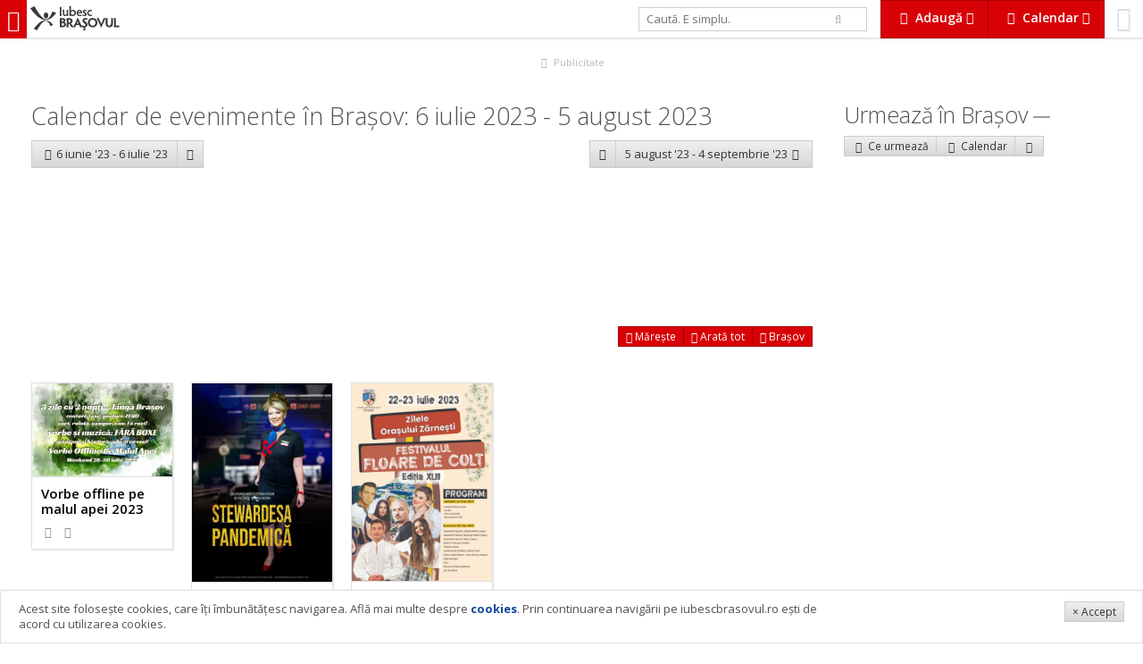

--- FILE ---
content_type: text/json; charset=UTF-8
request_url: https://www.iubescbrasovul.ro/
body_size: 5986
content:
{"lasty":["9070","9142","9143"],"post":{"url":"\/sc"},"urtls":["sc"],"count":[{"id":"iubv649027129070","likes":1,"comments":null,"views":"1260"},{"id":"iubv649027129142","likes":3,"comments":null,"views":"923"},{"id":"iubv649027129143","likes":5,"comments":null,"views":"1749"}],"errors":["<strong>Warning<\/strong> File: \/home\/stefan\/www\/iubescbrasovul.ro\/includes\/modules\/rest\/Rest_SCServices.php; Line: 28<br \/>file_get_contents(): php_network_getaddresses: getaddrinfo failed: Name or service not known","<strong>Warning<\/strong> File: \/home\/stefan\/www\/iubescbrasovul.ro\/includes\/modules\/rest\/Rest_SCServices.php; Line: 28<br \/>file_get_contents(http:\/\/urls.api.twitter.com\/1\/urls\/count.json?url=http:\/\/www.iubescbrasovul.ro\/evenimente\/festival-targ\/vorbe-offline-pe-malul-apei-2023-20907023.htm): failed to open stream: php_network_getaddresses: getaddrinfo failed: Name or service not known","<strong>Warning<\/strong> File: \/home\/stefan\/www\/iubescbrasovul.ro\/includes\/modules\/rest\/Rest_SCServices.php; Line: 45<br \/>file_get_contents(http:\/\/graph.facebook.com\/fql?q=SELECT%20url,%20total_count%20FROM%20link_stat%20WHERE%20url='http:\/\/www.iubescbrasovul.ro\/evenimente\/festival-targ\/vorbe-offline-pe-malul-apei-2023-20907023.htm'): failed to open stream: HTTP request failed! HTTP\/1.1 400 Bad Request\r\n","<strong>Warning<\/strong> File: \/home\/stefan\/www\/iubescbrasovul.ro\/includes\/modules\/rest\/Rest_SCServices.php; Line: 67<br \/>file_get_contents(https:\/\/plusone.google.com\/_\/+1\/fastbutton?url=http%3A%2F%2Fwww.iubescbrasovul.ro%2Fevenimente%2Ffestival-targ%2Fvorbe-offline-pe-malul-apei-2023-20907023.htm): failed to open stream: HTTP request failed! HTTP\/1.0 404 Not Found\r\n","<strong>Warning<\/strong> File: \/home\/stefan\/www\/iubescbrasovul.ro\/includes\/modules\/rest\/Rest_SCServices.php; Line: 10<br \/>file_get_contents(http:\/\/www.linkedin.com\/countserv\/count\/share?url=http:\/\/www.iubescbrasovul.ro\/evenimente\/festival-targ\/vorbe-offline-pe-malul-apei-2023-20907023.htm): failed to open stream: HTTP request failed! HTTP\/1.1 404 Not Found\r\n","<strong>Warning<\/strong> File: \/home\/stefan\/www\/iubescbrasovul.ro\/includes\/modules\/rest\/Rest_SCServices.php; Line: 28<br \/>file_get_contents(): php_network_getaddresses: getaddrinfo failed: Name or service not known","<strong>Warning<\/strong> File: \/home\/stefan\/www\/iubescbrasovul.ro\/includes\/modules\/rest\/Rest_SCServices.php; Line: 28<br \/>file_get_contents(http:\/\/urls.api.twitter.com\/1\/urls\/count.json?url=http:\/\/www.iubescbrasovul.ro\/evenimente\/teatru\/stewardesa-pandemica-20914223.htm): failed to open stream: php_network_getaddresses: getaddrinfo failed: Name or service not known","<strong>Warning<\/strong> File: \/home\/stefan\/www\/iubescbrasovul.ro\/includes\/modules\/rest\/Rest_SCServices.php; Line: 45<br \/>file_get_contents(http:\/\/graph.facebook.com\/fql?q=SELECT%20url,%20total_count%20FROM%20link_stat%20WHERE%20url='http:\/\/www.iubescbrasovul.ro\/evenimente\/teatru\/stewardesa-pandemica-20914223.htm'): failed to open stream: HTTP request failed! HTTP\/1.1 400 Bad Request\r\n","<strong>Warning<\/strong> File: \/home\/stefan\/www\/iubescbrasovul.ro\/includes\/modules\/rest\/Rest_SCServices.php; Line: 67<br \/>file_get_contents(https:\/\/plusone.google.com\/_\/+1\/fastbutton?url=http%3A%2F%2Fwww.iubescbrasovul.ro%2Fevenimente%2Fteatru%2Fstewardesa-pandemica-20914223.htm): failed to open stream: HTTP request failed! HTTP\/1.0 404 Not Found\r\n","<strong>Warning<\/strong> File: \/home\/stefan\/www\/iubescbrasovul.ro\/includes\/modules\/rest\/Rest_SCServices.php; Line: 10<br \/>file_get_contents(http:\/\/www.linkedin.com\/countserv\/count\/share?url=http:\/\/www.iubescbrasovul.ro\/evenimente\/teatru\/stewardesa-pandemica-20914223.htm): failed to open stream: HTTP request failed! HTTP\/1.1 404 Not Found\r\n","<strong>Warning<\/strong> File: \/home\/stefan\/www\/iubescbrasovul.ro\/includes\/modules\/rest\/Rest_SCServices.php; Line: 28<br \/>file_get_contents(): php_network_getaddresses: getaddrinfo failed: Name or service not known","<strong>Warning<\/strong> File: \/home\/stefan\/www\/iubescbrasovul.ro\/includes\/modules\/rest\/Rest_SCServices.php; Line: 28<br \/>file_get_contents(http:\/\/urls.api.twitter.com\/1\/urls\/count.json?url=http:\/\/www.iubescbrasovul.ro\/evenimente\/festival-targ\/zilele-orasului-zarnesti-festivalul-floare-de-colt-22-23-iulie-2023-20914323.htm): failed to open stream: php_network_getaddresses: getaddrinfo failed: Name or service not known","<strong>Warning<\/strong> File: \/home\/stefan\/www\/iubescbrasovul.ro\/includes\/modules\/rest\/Rest_SCServices.php; Line: 45<br \/>file_get_contents(http:\/\/graph.facebook.com\/fql?q=SELECT%20url,%20total_count%20FROM%20link_stat%20WHERE%20url='http:\/\/www.iubescbrasovul.ro\/evenimente\/festival-targ\/zilele-orasului-zarnesti-festivalul-floare-de-colt-22-23-iulie-2023-20914323.htm'): failed to open stream: HTTP request failed! HTTP\/1.1 400 Bad Request\r\n","<strong>Warning<\/strong> File: \/home\/stefan\/www\/iubescbrasovul.ro\/includes\/modules\/rest\/Rest_SCServices.php; Line: 67<br \/>file_get_contents(https:\/\/plusone.google.com\/_\/+1\/fastbutton?url=http%3A%2F%2Fwww.iubescbrasovul.ro%2Fevenimente%2Ffestival-targ%2Fzilele-orasului-zarnesti-festivalul-floare-de-colt-22-23-iulie-2023-20914323.htm): failed to open stream: HTTP request failed! HTTP\/1.0 404 Not Found\r\n","<strong>Warning<\/strong> File: \/home\/stefan\/www\/iubescbrasovul.ro\/includes\/modules\/rest\/Rest_SCServices.php; Line: 10<br \/>file_get_contents(http:\/\/www.linkedin.com\/countserv\/count\/share?url=http:\/\/www.iubescbrasovul.ro\/evenimente\/festival-targ\/zilele-orasului-zarnesti-festivalul-floare-de-colt-22-23-iulie-2023-20914323.htm): failed to open stream: HTTP request failed! HTTP\/1.1 404 Not Found\r\n"]}